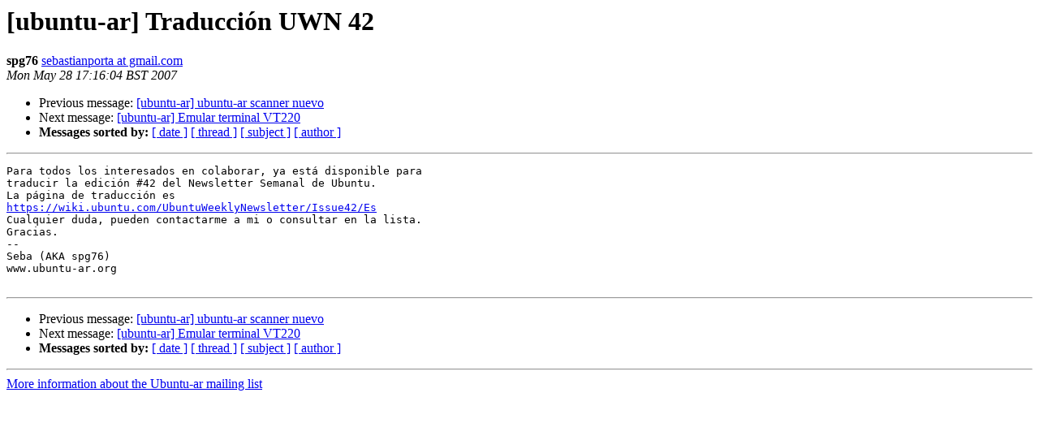

--- FILE ---
content_type: text/html
request_url: https://lists.ubuntu.com/archives/ubuntu-ar/2007-May/000621.html
body_size: 976
content:
<!DOCTYPE HTML PUBLIC "-//W3C//DTD HTML 3.2//EN">
<HTML>
 <HEAD>
   <TITLE> [ubuntu-ar] Traducci&#243;n UWN 42
   </TITLE>
   <LINK REL="Index" HREF="index.html" >
   <LINK REL="made" HREF="mailto:ubuntu-ar%40lists.ubuntu.com?Subject=%5Bubuntu-ar%5D%20%3D%3Fiso-8859-1%3Fq%3FTraducci%3DF3n_UWN_42%3F%3D&In-Reply-To=">
   <META NAME="robots" CONTENT="index,nofollow">
   <META http-equiv="Content-Type" content="text/html; charset=us-ascii">
   <LINK REL="Previous"  HREF="000619.html">
   <LINK REL="Next"  HREF="000622.html">
 </HEAD>
 <BODY BGCOLOR="#ffffff">
   <H1>[ubuntu-ar] Traducci&#243;n UWN 42</H1>
    <B>spg76</B> 
    <A HREF="mailto:ubuntu-ar%40lists.ubuntu.com?Subject=%5Bubuntu-ar%5D%20%3D%3Fiso-8859-1%3Fq%3FTraducci%3DF3n_UWN_42%3F%3D&In-Reply-To="
       TITLE="[ubuntu-ar] Traducci&#243;n UWN 42">sebastianporta at gmail.com
       </A><BR>
    <I>Mon May 28 17:16:04 BST 2007</I>
    <P><UL>
        <LI>Previous message: <A HREF="000619.html">[ubuntu-ar] ubuntu-ar scanner nuevo
</A></li>
        <LI>Next message: <A HREF="000622.html">[ubuntu-ar] Emular terminal VT220
</A></li>
         <LI> <B>Messages sorted by:</B> 
              <a href="date.html#621">[ date ]</a>
              <a href="thread.html#621">[ thread ]</a>
              <a href="subject.html#621">[ subject ]</a>
              <a href="author.html#621">[ author ]</a>
         </LI>
       </UL>
    <HR>  
<!--beginarticle-->
<PRE>Para todos los interesados en colaborar, ya est&#225; disponible para
traducir la edici&#243;n #42 del Newsletter Semanal de Ubuntu.
La p&#225;gina de traducci&#243;n es
<A HREF="https://wiki.ubuntu.com/UbuntuWeeklyNewsletter/Issue42/Es">https://wiki.ubuntu.com/UbuntuWeeklyNewsletter/Issue42/Es</A>
Cualquier duda, pueden contactarme a mi o consultar en la lista.
Gracias.
-- 
Seba (AKA spg76)
www.ubuntu-ar.org

</PRE>








<!--endarticle-->
    <HR>
    <P><UL>
        <!--threads-->
	<LI>Previous message: <A HREF="000619.html">[ubuntu-ar] ubuntu-ar scanner nuevo
</A></li>
	<LI>Next message: <A HREF="000622.html">[ubuntu-ar] Emular terminal VT220
</A></li>
         <LI> <B>Messages sorted by:</B> 
              <a href="date.html#621">[ date ]</a>
              <a href="thread.html#621">[ thread ]</a>
              <a href="subject.html#621">[ subject ]</a>
              <a href="author.html#621">[ author ]</a>
         </LI>
       </UL>

<hr>
<a href="https://lists.ubuntu.com/mailman/listinfo/ubuntu-ar">More information about the Ubuntu-ar
mailing list</a><br>
</body></html>
